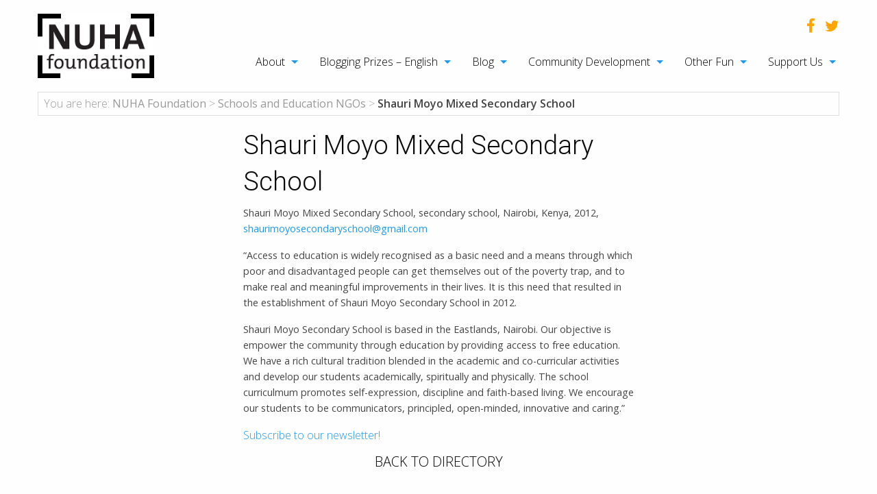

--- FILE ---
content_type: text/html; charset=UTF-8
request_url: https://nuhafoundation.org/directory/shauri-moyo-mixed-secondary-school/
body_size: 9798
content:
<!doctype html>

  <html class="no-js"  dir="ltr" lang="en-GB" xmlns:fb="https://www.facebook.com/2008/fbml" xmlns:addthis="https://www.addthis.com/help/api-spec"  prefix="og: https://ogp.me/ns#">

	<head>
		<meta charset="utf-8">
		
		<!-- Force IE to use the latest rendering engine available -->
		<meta http-equiv="X-UA-Compatible" content="IE=edge">

		<!-- Mobile Meta -->
		<meta name="viewport" content="width=device-width, initial-scale=1.0">
		<meta class="foundation-mq">
		
		<!-- If Site Icon isn't set in customizer -->
					<!-- Icons & Favicons -->
			<link rel="icon" href="https://nuhafoundation.org/wp-content/themes/nuha/favicon.png">
			<link href="https://nuhafoundation.org/wp-content/themes/nuha/assets/images/apple-icon-touch.png" rel="apple-touch-icon" />
			<!--[if IE]>
				<link rel="shortcut icon" href="https://nuhafoundation.org/wp-content/themes/nuha/favicon.ico">
			<![endif]-->
			<meta name="msapplication-TileColor" content="#f01d4f">
			<meta name="msapplication-TileImage" content="https://nuhafoundation.org/wp-content/themes/nuha/assets/images/win8-tile-icon.png">
	    	<meta name="theme-color" content="#121212">
	    
		<link rel="pingback" href="https://nuhafoundation.org/xmlrpc.php">

		<title>Shauri Moyo Mixed Secondary School | NUHA Foundation</title>

		<!-- All in One SEO 4.8.2 - aioseo.com -->
	<meta name="robots" content="max-image-preview:large" />
	<meta name="author" content="admin"/>
	<link rel="canonical" href="https://nuhafoundation.org/directory/shauri-moyo-mixed-secondary-school/" />
	<meta name="generator" content="All in One SEO (AIOSEO) 4.8.2" />
		<meta property="og:locale" content="en_GB" />
		<meta property="og:site_name" content="NUHA Foundation | Education NGO" />
		<meta property="og:type" content="article" />
		<meta property="og:title" content="Shauri Moyo Mixed Secondary School | NUHA Foundation" />
		<meta property="og:url" content="https://nuhafoundation.org/directory/shauri-moyo-mixed-secondary-school/" />
		<meta property="article:published_time" content="2017-10-03T11:20:43+00:00" />
		<meta property="article:modified_time" content="2017-10-03T11:20:43+00:00" />
		<meta name="twitter:card" content="summary" />
		<meta name="twitter:title" content="Shauri Moyo Mixed Secondary School | NUHA Foundation" />
		<script type="application/ld+json" class="aioseo-schema">
			{"@context":"https:\/\/schema.org","@graph":[{"@type":"BreadcrumbList","@id":"https:\/\/nuhafoundation.org\/directory\/shauri-moyo-mixed-secondary-school\/#breadcrumblist","itemListElement":[{"@type":"ListItem","@id":"https:\/\/nuhafoundation.org\/#listItem","position":1,"name":"Home","item":"https:\/\/nuhafoundation.org\/","nextItem":{"@type":"ListItem","@id":"https:\/\/nuhafoundation.org\/directory\/shauri-moyo-mixed-secondary-school\/#listItem","name":"Shauri Moyo Mixed Secondary School"}},{"@type":"ListItem","@id":"https:\/\/nuhafoundation.org\/directory\/shauri-moyo-mixed-secondary-school\/#listItem","position":2,"name":"Shauri Moyo Mixed Secondary School","previousItem":{"@type":"ListItem","@id":"https:\/\/nuhafoundation.org\/#listItem","name":"Home"}}]},{"@type":"Organization","@id":"https:\/\/nuhafoundation.org\/#organization","name":"NUHA Foundation","description":"Education NGO","url":"https:\/\/nuhafoundation.org\/"},{"@type":"Person","@id":"https:\/\/nuhafoundation.org\/home\/blog\/bloggingentries\/author\/admin\/#author","url":"https:\/\/nuhafoundation.org\/home\/blog\/bloggingentries\/author\/admin\/","name":"admin","image":{"@type":"ImageObject","@id":"https:\/\/nuhafoundation.org\/directory\/shauri-moyo-mixed-secondary-school\/#authorImage","url":"https:\/\/secure.gravatar.com\/avatar\/65d2e05a67c5066f5f65a1446f39cf3f?s=96&d=mm&r=g","width":96,"height":96,"caption":"admin"}},{"@type":"WebPage","@id":"https:\/\/nuhafoundation.org\/directory\/shauri-moyo-mixed-secondary-school\/#webpage","url":"https:\/\/nuhafoundation.org\/directory\/shauri-moyo-mixed-secondary-school\/","name":"Shauri Moyo Mixed Secondary School | NUHA Foundation","inLanguage":"en-GB","isPartOf":{"@id":"https:\/\/nuhafoundation.org\/#website"},"breadcrumb":{"@id":"https:\/\/nuhafoundation.org\/directory\/shauri-moyo-mixed-secondary-school\/#breadcrumblist"},"author":{"@id":"https:\/\/nuhafoundation.org\/home\/blog\/bloggingentries\/author\/admin\/#author"},"creator":{"@id":"https:\/\/nuhafoundation.org\/home\/blog\/bloggingentries\/author\/admin\/#author"},"datePublished":"2017-10-03T11:20:43+02:00","dateModified":"2017-10-03T11:20:43+02:00"},{"@type":"WebSite","@id":"https:\/\/nuhafoundation.org\/#website","url":"https:\/\/nuhafoundation.org\/","name":"NUHA Foundation","description":"Education NGO","inLanguage":"en-GB","publisher":{"@id":"https:\/\/nuhafoundation.org\/#organization"}}]}
		</script>
		<!-- All in One SEO -->

<link rel='dns-prefetch' href='//s7.addthis.com' />
<link rel='dns-prefetch' href='//fonts.googleapis.com' />
<link rel='dns-prefetch' href='//s.w.org' />
<link rel="alternate" type="application/rss+xml" title="NUHA Foundation &raquo; Feed" href="https://nuhafoundation.org/feed/" />
<link rel="alternate" type="application/rss+xml" title="NUHA Foundation &raquo; Comments Feed" href="https://nuhafoundation.org/comments/feed/" />
<!-- This site uses the Google Analytics by ExactMetrics plugin v6.5.1 - Using Analytics tracking - https://www.exactmetrics.com/ -->
<script type="text/javascript" data-cfasync="false">
    (window.gaDevIds=window.gaDevIds||[]).push("dNDMyYj");
	var em_version         = '6.5.1';
	var em_track_user      = true;
	var em_no_track_reason = '';
	
	var disableStr = 'ga-disable-UA-10748435-1';

	/* Function to detect opted out users */
	function __gaTrackerIsOptedOut() {
		return document.cookie.indexOf(disableStr + '=true') > -1;
	}

	/* Disable tracking if the opt-out cookie exists. */
	if ( __gaTrackerIsOptedOut() ) {
		window[disableStr] = true;
	}

	/* Opt-out function */
	function __gaTrackerOptout() {
	  document.cookie = disableStr + '=true; expires=Thu, 31 Dec 2099 23:59:59 UTC; path=/';
	  window[disableStr] = true;
	}

	if ( 'undefined' === typeof gaOptout ) {
		function gaOptout() {
			__gaTrackerOptout();
		}
	}
	
	if ( em_track_user ) {
		(function(i,s,o,g,r,a,m){i['GoogleAnalyticsObject']=r;i[r]=i[r]||function(){
			(i[r].q=i[r].q||[]).push(arguments)},i[r].l=1*new Date();a=s.createElement(o),
			m=s.getElementsByTagName(o)[0];a.async=1;a.src=g;m.parentNode.insertBefore(a,m)
		})(window,document,'script','//www.google-analytics.com/analytics.js','__gaTracker');

window.ga = __gaTracker;		__gaTracker('create', 'UA-10748435-1', 'auto');
		__gaTracker('set', 'forceSSL', true);
		__gaTracker('send','pageview');
		__gaTracker( function() { window.ga = __gaTracker; } );
	} else {
		console.log( "" );
		(function() {
			/* https://developers.google.com/analytics/devguides/collection/analyticsjs/ */
			var noopfn = function() {
				return null;
			};
			var noopnullfn = function() {
				return null;
			};
			var Tracker = function() {
				return null;
			};
			var p = Tracker.prototype;
			p.get = noopfn;
			p.set = noopfn;
			p.send = noopfn;
			var __gaTracker = function() {
				var len = arguments.length;
				if ( len === 0 ) {
					return;
				}
				var f = arguments[len-1];
				if ( typeof f !== 'object' || f === null || typeof f.hitCallback !== 'function' ) {
					console.log( 'Not running function __gaTracker(' + arguments[0] + " ....) because you are not being tracked. " + em_no_track_reason );
					return;
				}
				try {
					f.hitCallback();
				} catch (ex) {

				}
			};
			__gaTracker.create = function() {
				return new Tracker();
			};
			__gaTracker.getByName = noopnullfn;
			__gaTracker.getAll = function() {
				return [];
			};
			__gaTracker.remove = noopfn;
			window['__gaTracker'] = __gaTracker;
			window.ga = __gaTracker;		})();
		}
</script>
<!-- / Google Analytics by ExactMetrics -->
		<script type="text/javascript">
			window._wpemojiSettings = {"baseUrl":"https:\/\/s.w.org\/images\/core\/emoji\/13.0.1\/72x72\/","ext":".png","svgUrl":"https:\/\/s.w.org\/images\/core\/emoji\/13.0.1\/svg\/","svgExt":".svg","source":{"concatemoji":"https:\/\/nuhafoundation.org\/wp-includes\/js\/wp-emoji-release.min.js?ver=5.6.16"}};
			!function(e,a,t){var n,r,o,i=a.createElement("canvas"),p=i.getContext&&i.getContext("2d");function s(e,t){var a=String.fromCharCode;p.clearRect(0,0,i.width,i.height),p.fillText(a.apply(this,e),0,0);e=i.toDataURL();return p.clearRect(0,0,i.width,i.height),p.fillText(a.apply(this,t),0,0),e===i.toDataURL()}function c(e){var t=a.createElement("script");t.src=e,t.defer=t.type="text/javascript",a.getElementsByTagName("head")[0].appendChild(t)}for(o=Array("flag","emoji"),t.supports={everything:!0,everythingExceptFlag:!0},r=0;r<o.length;r++)t.supports[o[r]]=function(e){if(!p||!p.fillText)return!1;switch(p.textBaseline="top",p.font="600 32px Arial",e){case"flag":return s([127987,65039,8205,9895,65039],[127987,65039,8203,9895,65039])?!1:!s([55356,56826,55356,56819],[55356,56826,8203,55356,56819])&&!s([55356,57332,56128,56423,56128,56418,56128,56421,56128,56430,56128,56423,56128,56447],[55356,57332,8203,56128,56423,8203,56128,56418,8203,56128,56421,8203,56128,56430,8203,56128,56423,8203,56128,56447]);case"emoji":return!s([55357,56424,8205,55356,57212],[55357,56424,8203,55356,57212])}return!1}(o[r]),t.supports.everything=t.supports.everything&&t.supports[o[r]],"flag"!==o[r]&&(t.supports.everythingExceptFlag=t.supports.everythingExceptFlag&&t.supports[o[r]]);t.supports.everythingExceptFlag=t.supports.everythingExceptFlag&&!t.supports.flag,t.DOMReady=!1,t.readyCallback=function(){t.DOMReady=!0},t.supports.everything||(n=function(){t.readyCallback()},a.addEventListener?(a.addEventListener("DOMContentLoaded",n,!1),e.addEventListener("load",n,!1)):(e.attachEvent("onload",n),a.attachEvent("onreadystatechange",function(){"complete"===a.readyState&&t.readyCallback()})),(n=t.source||{}).concatemoji?c(n.concatemoji):n.wpemoji&&n.twemoji&&(c(n.twemoji),c(n.wpemoji)))}(window,document,window._wpemojiSettings);
		</script>
		<style type="text/css">
img.wp-smiley,
img.emoji {
	display: inline !important;
	border: none !important;
	box-shadow: none !important;
	height: 1em !important;
	width: 1em !important;
	margin: 0 .07em !important;
	vertical-align: -0.1em !important;
	background: none !important;
	padding: 0 !important;
}
</style>
	<link rel='stylesheet' id='wp-block-library-css'  href='https://nuhafoundation.org/wp-includes/css/dist/block-library/style.min.css?ver=5.6.16' type='text/css' media='all' />
<link rel='stylesheet' id='rs-plugin-settings-css'  href='https://nuhafoundation.org/wp-content/plugins/revslider/public/assets/css/settings.css?ver=5.2.6' type='text/css' media='all' />
<style id='rs-plugin-settings-inline-css' type='text/css'>
#rs-demo-id {}
</style>
<link rel='stylesheet' id='exactmetrics-popular-posts-style-css'  href='https://nuhafoundation.org/wp-content/plugins/google-analytics-dashboard-for-wp/assets/css/frontend.min.css?ver=6.5.1' type='text/css' media='all' />
<link rel='stylesheet' id='addthis_all_pages-css'  href='https://nuhafoundation.org/wp-content/plugins/addthis/frontend/build/addthis_wordpress_public.min.css?ver=5.6.16' type='text/css' media='all' />
<link rel='stylesheet' id='sib-front-css-css'  href='https://nuhafoundation.org/wp-content/plugins/mailin/css/mailin-front.css?ver=5.6.16' type='text/css' media='all' />
<link rel='stylesheet' id='slick-css-css'  href='https://nuhafoundation.org/wp-content/themes/nuha/vendor/slick/slick.css?ver=5.6.16' type='text/css' media='all' />
<link rel='stylesheet' id='slick-theme-css-css'  href='https://nuhafoundation.org/wp-content/themes/nuha/vendor/slick/slick-theme.css?ver=5.6.16' type='text/css' media='all' />
<link rel='stylesheet' id='slicknav-css-css'  href='https://nuhafoundation.org/wp-content/themes/nuha/vendor/slicknav/slicknav.css?ver=5.6.16' type='text/css' media='all' />
<link rel='stylesheet' id='font-awesome-css-css'  href='https://nuhafoundation.org/wp-content/themes/nuha/vendor/font-awesome/css/font-awesome.css?ver=5.6.16' type='text/css' media='all' />
<link rel='stylesheet' id='google-fonts-css'  href='https://fonts.googleapis.com/css?family=Open+Sans%3A100%2C300%2C400%2C600%2C800%7CRoboto%3A100%2C300%2C400&#038;ver=5.6.16' type='text/css' media='all' />
<link rel='stylesheet' id='motion-ui-css-css'  href='https://nuhafoundation.org/wp-content/themes/nuha/vendor/motion-ui/dist/motion-ui.min.css?ver=5.6.16' type='text/css' media='all' />
<link rel='stylesheet' id='foundation-css-css'  href='https://nuhafoundation.org/wp-content/themes/nuha/vendor/foundation-sites/dist/foundation.min.css?ver=5.6.16' type='text/css' media='all' />
<link rel='stylesheet' id='site-css-css'  href='https://nuhafoundation.org/wp-content/themes/nuha/assets/css/style.css?ver=5.6.16' type='text/css' media='all' />
<link rel='stylesheet' id='custom-css-css'  href='https://nuhafoundation.org/wp-content/themes/nuha/assets/css/custom.css?ver=5.6.16' type='text/css' media='all' />
<script type='text/javascript' id='exactmetrics-frontend-script-js-extra'>
/* <![CDATA[ */
var exactmetrics_frontend = {"js_events_tracking":"true","download_extensions":"zip,mp3,mpeg,pdf,docx,pptx,xlsx,rar","inbound_paths":"[{\"path\":\"\\\/go\\\/\",\"label\":\"affiliate\"},{\"path\":\"\\\/recommend\\\/\",\"label\":\"affiliate\"}]","home_url":"https:\/\/nuhafoundation.org","hash_tracking":"false"};
/* ]]> */
</script>
<script type='text/javascript' src='https://nuhafoundation.org/wp-content/plugins/google-analytics-dashboard-for-wp/assets/js/frontend.js?ver=6.5.1' id='exactmetrics-frontend-script-js'></script>
<script type='text/javascript' src='https://nuhafoundation.org/wp-includes/js/jquery/jquery.min.js?ver=3.5.1' id='jquery-core-js'></script>
<script type='text/javascript' src='https://nuhafoundation.org/wp-includes/js/jquery/jquery-migrate.min.js?ver=3.3.2' id='jquery-migrate-js'></script>
<script type='text/javascript' src='https://nuhafoundation.org/wp-content/plugins/revslider/public/assets/js/jquery.themepunch.tools.min.js?ver=5.2.6' id='tp-tools-js'></script>
<script type='text/javascript' src='https://nuhafoundation.org/wp-content/plugins/revslider/public/assets/js/jquery.themepunch.revolution.min.js?ver=5.2.6' id='revmin-js'></script>
<script type='text/javascript' id='sib-front-js-js-extra'>
/* <![CDATA[ */
var sibErrMsg = {"invalidMail":"Please fill out valid email address","requiredField":"Please fill out required fields","invalidDateFormat":"Please fill out valid date format","invalidSMSFormat":"Please fill out valid phone number"};
var ajax_sib_front_object = {"ajax_url":"https:\/\/nuhafoundation.org\/wp-admin\/admin-ajax.php","ajax_nonce":"34aa321161","flag_url":"https:\/\/nuhafoundation.org\/wp-content\/plugins\/mailin\/img\/flags\/"};
/* ]]> */
</script>
<script type='text/javascript' src='https://nuhafoundation.org/wp-content/plugins/mailin/js/mailin-front.js?ver=1696416378' id='sib-front-js-js'></script>
<link rel="https://api.w.org/" href="https://nuhafoundation.org/wp-json/" /><link rel='shortlink' href='https://nuhafoundation.org/?p=766' />
<link rel="alternate" type="application/json+oembed" href="https://nuhafoundation.org/wp-json/oembed/1.0/embed?url=https%3A%2F%2Fnuhafoundation.org%2Fdirectory%2Fshauri-moyo-mixed-secondary-school%2F" />
<link rel="alternate" type="text/xml+oembed" href="https://nuhafoundation.org/wp-json/oembed/1.0/embed?url=https%3A%2F%2Fnuhafoundation.org%2Fdirectory%2Fshauri-moyo-mixed-secondary-school%2F&#038;format=xml" />
<script type="text/javascript">
(function(url){
	if(/(?:Chrome\/26\.0\.1410\.63 Safari\/537\.31|WordfenceTestMonBot)/.test(navigator.userAgent)){ return; }
	var addEvent = function(evt, handler) {
		if (window.addEventListener) {
			document.addEventListener(evt, handler, false);
		} else if (window.attachEvent) {
			document.attachEvent('on' + evt, handler);
		}
	};
	var removeEvent = function(evt, handler) {
		if (window.removeEventListener) {
			document.removeEventListener(evt, handler, false);
		} else if (window.detachEvent) {
			document.detachEvent('on' + evt, handler);
		}
	};
	var evts = 'contextmenu dblclick drag dragend dragenter dragleave dragover dragstart drop keydown keypress keyup mousedown mousemove mouseout mouseover mouseup mousewheel scroll'.split(' ');
	var logHuman = function() {
		if (window.wfLogHumanRan) { return; }
		window.wfLogHumanRan = true;
		var wfscr = document.createElement('script');
		wfscr.type = 'text/javascript';
		wfscr.async = true;
		wfscr.src = url + '&r=' + Math.random();
		(document.getElementsByTagName('head')[0]||document.getElementsByTagName('body')[0]).appendChild(wfscr);
		for (var i = 0; i < evts.length; i++) {
			removeEvent(evts[i], logHuman);
		}
	};
	for (var i = 0; i < evts.length; i++) {
		addEvent(evts[i], logHuman);
	}
})('//nuhafoundation.org/?wordfence_lh=1&hid=9B08223256EB4B84B7EDEF9E8A566A9C');
</script><meta name="generator" content="Powered by Slider Revolution 5.2.6 - responsive, Mobile-Friendly Slider Plugin for WordPress with comfortable drag and drop interface." />
		<style type="text/css" id="wp-custom-css">
			/*
You can add your own CSS here.

Click the help icon above to learn more.
*/

		</style>
		
		<!-- Drop Google Analytics here -->
		<!-- Global site tag (gtag.js) - Google Analytics -->

		<script async src="https://www.googletagmanager.com/gtag/js?id=UA-10748435-1"></script>

		<script>

		  window.dataLayer = window.dataLayer || [];

		  function gtag(){dataLayer.push(arguments);}

		  gtag('js', new Date());

		 

		  gtag('config', 'UA-10748435-1');

		</script>
		<!-- end analytics -->

	</head>
	
	<!-- Uncomment this line if using the Off-Canvas Menu --> 
		
	<body class="directory-template-default single single-directory postid-766">

	<header class="header-wrapper">
		<div class="row">
			<div class="large-12 columns">
				<div class="row">
					<div class="large-2 medium-2 columns">
													<span class="sitename"><a href="https://nuhafoundation.org" title="NUHA Foundation"><img src="https://nuhafoundation.org/wp-content/themes/nuha/assets/images/logo.png" alt="NUHA Foundation"></a></span>
											</div>
					<div class="large-10 medium-10 columns">
						<!-- .menu-main-menu -->
							<div class="social-icont">
							<div class="row">
								<div class="large-12 columns">
									<ul class="icon-list inline no-bullet float-right">
										<li><a href="https://www.facebook.com/nuhafoundation/" target="_blank"><i class="fa fa-facebook"></i></a></li>
										<li><a href="https://twitter.com/nuhafoundation" target="_blank"><i class="fa fa-twitter"></i></a></li>
									</ul>
								</div>
							</div>
							<div class="row">
								<div class="large-12 columns">
									<ul id="menu-main-menu" class="vertical medium-horizontal menu" data-responsive-menu="accordion medium-dropdown"><li id="menu-item-624" class="menu-item menu-item-type-post_type menu-item-object-page menu-item-has-children menu-item-624"><a href="https://nuhafoundation.org/about/">About</a>
<ul class="menu">
	<li id="menu-item-628" class="menu-item menu-item-type-post_type menu-item-object-page menu-item-628"><a href="https://nuhafoundation.org/about/mission-statement/">Mission Statement</a></li>
	<li id="menu-item-627" class="menu-item menu-item-type-post_type menu-item-object-page menu-item-627"><a href="https://nuhafoundation.org/about/our-history/">Our History</a></li>
	<li id="menu-item-626" class="menu-item menu-item-type-post_type menu-item-object-page menu-item-626"><a href="https://nuhafoundation.org/about/the-team/">The Team</a></li>
	<li id="menu-item-625" class="menu-item menu-item-type-post_type menu-item-object-page menu-item-625"><a href="https://nuhafoundation.org/about/a-few-of-our-favourite-quotes/">A few of our favourite quotes</a></li>
</ul>
</li>
<li id="menu-item-853" class="menu-item menu-item-type-post_type menu-item-object-page menu-item-has-children menu-item-853"><a href="https://nuhafoundation.org/blogging-prizes-english/">Blogging Prizes – English</a>
<ul class="menu">
	<li id="menu-item-858" class="menu-item menu-item-type-post_type menu-item-object-page menu-item-858"><a href="https://nuhafoundation.org/blogging-prizes-english/young-writers/">Young Writers</a></li>
	<li id="menu-item-857" class="menu-item menu-item-type-post_type menu-item-object-page menu-item-857"><a href="https://nuhafoundation.org/blogging-prizes-english/youth/">Youth</a></li>
	<li id="menu-item-856" class="menu-item menu-item-type-post_type menu-item-object-page menu-item-856"><a href="https://nuhafoundation.org/blogging-prizes-english/adult/">Adult</a></li>
	<li id="menu-item-855" class="menu-item menu-item-type-post_type menu-item-object-page menu-item-855"><a href="https://nuhafoundation.org/blogging-prizes-english/matched-prizes-2/">Matched Prizes</a></li>
	<li id="menu-item-854" class="menu-item menu-item-type-post_type menu-item-object-page menu-item-854"><a href="https://nuhafoundation.org/blogging-prizes-english/frequently-asked-questions-2/">Frequently Asked Questions</a></li>
</ul>
</li>
<li id="menu-item-845" class="menu-item menu-item-type-post_type menu-item-object-page current_page_parent menu-item-has-children menu-item-845"><a href="https://nuhafoundation.org/blog/">Blog</a>
<ul class="menu">
	<li id="menu-item-932" class="menu-item menu-item-type-post_type menu-item-object-page menu-item-932"><a href="https://nuhafoundation.org/blog/blogging-entries/">Blogging Entries</a></li>
	<li id="menu-item-906" class="menu-item menu-item-type-taxonomy menu-item-object-category menu-item-906"><a href="https://nuhafoundation.org/home/blog/bloggingentries/category/other/">Other Blog Posts</a></li>
</ul>
</li>
<li id="menu-item-859" class="menu-item menu-item-type-post_type menu-item-object-page menu-item-has-children menu-item-859"><a href="https://nuhafoundation.org/community-development/">Community Development</a>
<ul class="menu">
	<li id="menu-item-864" class="menu-item menu-item-type-post_type menu-item-object-page menu-item-864"><a href="https://nuhafoundation.org/community-development/country-resource-pages-on-education/">Country Resource Pages on Education</a></li>
	<li id="menu-item-1138" class="menu-item menu-item-type-post_type menu-item-object-page menu-item-has-children menu-item-1138"><a href="https://nuhafoundation.org/community-development/directory-of-schools-education-ngos/">Directory of Schools &#038; Education NGOs</a>
	<ul class="menu">
		<li id="menu-item-2140" class="menu-item menu-item-type-post_type menu-item-object-page menu-item-2140"><a href="https://nuhafoundation.org/community-development/directory-of-schools-education-ngos/alliance-for-development-and-population-services/">Alliance for Development and Population Services</a></li>
		<li id="menu-item-2141" class="menu-item menu-item-type-post_type menu-item-object-page menu-item-2141"><a href="https://nuhafoundation.org/community-development/directory-of-schools-education-ngos/alternatives-durables-pour-le-development/">Alternatives Durables pour le Development</a></li>
		<li id="menu-item-2153" class="menu-item menu-item-type-post_type menu-item-object-page menu-item-2153"><a href="https://nuhafoundation.org/community-development/directory-of-schools-education-ngos/health-and-education-now/">Health and Education NOW!</a></li>
		<li id="menu-item-2152" class="menu-item menu-item-type-post_type menu-item-object-page menu-item-2152"><a href="https://nuhafoundation.org/community-development/directory-of-schools-education-ngos/green-village-children-centre/">Green Village Children Centre</a></li>
		<li id="menu-item-2151" class="menu-item menu-item-type-post_type menu-item-object-page menu-item-2151"><a href="https://nuhafoundation.org/community-development/directory-of-schools-education-ngos/future-foundations/">Future Foundations</a></li>
		<li id="menu-item-2150" class="menu-item menu-item-type-post_type menu-item-object-page menu-item-2150"><a href="https://nuhafoundation.org/community-development/directory-of-schools-education-ngos/educate-a-child-international/">Educate A Child International</a></li>
		<li id="menu-item-2149" class="menu-item menu-item-type-post_type menu-item-object-page menu-item-2149"><a href="https://nuhafoundation.org/community-development/directory-of-schools-education-ngos/deafway/">DEAFWAY</a></li>
		<li id="menu-item-2148" class="menu-item menu-item-type-post_type menu-item-object-page menu-item-2148"><a href="https://nuhafoundation.org/community-development/directory-of-schools-education-ngos/complitkenya/">ComplitKenya</a></li>
		<li id="menu-item-2147" class="menu-item menu-item-type-post_type menu-item-object-page menu-item-2147"><a href="https://nuhafoundation.org/community-development/directory-of-schools-education-ngos/club-des-amis-du-cameroun-camic/">Club des Amis du Cameroun (CAMIC)</a></li>
		<li id="menu-item-2146" class="menu-item menu-item-type-post_type menu-item-object-page menu-item-2146"><a href="https://nuhafoundation.org/community-development/directory-of-schools-education-ngos/ceredo/">CEREDO</a></li>
		<li id="menu-item-2145" class="menu-item menu-item-type-post_type menu-item-object-page menu-item-2145"><a href="https://nuhafoundation.org/community-development/directory-of-schools-education-ngos/canada-mathare-education-trust-cmetrust/">Canada-Mathare Education Trust (CMETrust)</a></li>
		<li id="menu-item-2144" class="menu-item menu-item-type-post_type menu-item-object-page menu-item-2144"><a href="https://nuhafoundation.org/community-development/directory-of-schools-education-ngos/busoga-volunteers-for-community-development/">Busoga Volunteers for Community Development</a></li>
		<li id="menu-item-2143" class="menu-item menu-item-type-post_type menu-item-object-page menu-item-2143"><a href="https://nuhafoundation.org/community-development/directory-of-schools-education-ngos/bamburi-great-news-school/">Bamburi Great News School</a></li>
		<li id="menu-item-2142" class="menu-item menu-item-type-post_type menu-item-object-page menu-item-2142"><a href="https://nuhafoundation.org/community-development/directory-of-schools-education-ngos/angelic-army-school/">Angelic Army School</a></li>
		<li id="menu-item-2139" class="menu-item menu-item-type-post_type menu-item-object-page menu-item-2139"><a href="https://nuhafoundation.org/community-development/directory-of-schools-education-ngos/akili-girls-preparatory-school/">Akili Girls’ Preparatory School</a></li>
		<li id="menu-item-2087" class="menu-item menu-item-type-post_type menu-item-object-page menu-item-2087"><a href="https://nuhafoundation.org/community-development/directory-of-schools-education-ngos/wamulu-international/">Wamulu International</a></li>
		<li id="menu-item-2082" class="menu-item menu-item-type-post_type menu-item-object-page menu-item-2082"><a href="https://nuhafoundation.org/community-development/directory-of-schools-education-ngos/world-action-fund/">World Action Fund</a></li>
	</ul>
</li>
</ul>
</li>
<li id="menu-item-899" class="menu-item menu-item-type-post_type menu-item-object-page menu-item-has-children menu-item-899"><a href="https://nuhafoundation.org/other-fun/">Other Fun</a>
<ul class="menu">
	<li id="menu-item-901" class="menu-item menu-item-type-post_type menu-item-object-page menu-item-901"><a href="https://nuhafoundation.org/other-fun/english-conversation-programme-ecp/">English Conversation Programme (ECP)</a></li>
</ul>
</li>
<li id="menu-item-903" class="menu-item menu-item-type-post_type menu-item-object-page menu-item-has-children menu-item-903"><a href="https://nuhafoundation.org/support-us/">Support Us</a>
<ul class="menu">
	<li id="menu-item-905" class="menu-item menu-item-type-post_type menu-item-object-page menu-item-905"><a href="https://nuhafoundation.org/support-us/trivia-about-nuha/">Trivia about NUHA</a></li>
</ul>
</li>
</ul>								</div>
							</div>
						</div>
						
					</div>
				</div>
			</div>
		</div>
	</header>
		<div class="breadcrumb-wrapper">
		<div class="row">
			<div class="small-12 columns">
				<div class="breadcrumb-wrapper-inner">
					<span class="breadcrumbs-label">You are here:</span> <!-- Breadcrumb NavXT 7.2.0 -->
<span property="itemListElement" typeof="ListItem"><a property="item" typeof="WebPage" title="Go to NUHA Foundation." href="https://nuhafoundation.org" class="home" ><span property="name">NUHA Foundation</span></a><meta property="position" content="1"></span> &gt; <span property="itemListElement" typeof="ListItem"><a property="item" typeof="WebPage" title="Go to Schools and Education NGOs." href="https://nuhafoundation.org/directory/" class="archive post-directory-archive" ><span property="name">Schools and Education NGOs</span></a><meta property="position" content="2"></span> &gt; <span property="itemListElement" typeof="ListItem"><span property="name" class="post post-directory current-item">Shauri Moyo Mixed Secondary School</span><meta property="url" content="https://nuhafoundation.org/directory/shauri-moyo-mixed-secondary-school/"><meta property="position" content="3"></span>				</div>
			</div>
		</div>
	</div>
	
			
<div id="content">

	<div id="inner-content" class="row">


		
		<main id="main" class="medium-12 columns" role="main">
		
		    
		    	<div class="row">

	    			<div class="medium-3 columns">
						<!-- <div class="align-center stickUp">
							<a href="" class="button large article-single-previous"><i class="fa fa-arrow-circle-o-left" aria-hidden="true"></i> Previous Article</a>
						</div> -->
						&nbsp; <!-- So that stickup doesn't break layout -->
					</div>

					<div class="medium-6 columns">
			
			    		<article id="post-766" class="post-766 directory type-directory status-publish hentry" role="article" itemscope itemtype="http://schema.org/BlogPosting">
						
	<header class="article-header">	
		<h1 class="entry-title single-title" itemprop="headline">Shauri Moyo Mixed Secondary School</h1>
    </header> <!-- end article header -->
					
    <section class="entry-content" itemprop="articleBody">
				<div class="at-above-post addthis_tool" data-url="https://nuhafoundation.org/directory/shauri-moyo-mixed-secondary-school/"></div><p>Shauri Moyo Mixed Secondary School, secondary school, Nairobi, Kenya, 2012, <a href="http://www.nuhafoundation.org/admin/edit/">shaurimoyosecondaryschool@gmail.com</a></p>
<p>&#8220;Access to education is widely recognised as a basic need and a means through which poor and disadvantaged people can get themselves out of the poverty trap, and to make real and meaningful improvements in their lives. It is this need that resulted in the establishment of Shauri Moyo Secondary School in 2012.</p>
<p>Shauri Moyo Secondary School is based in the Eastlands, Nairobi. Our objective is empower the community through education by providing access to free education. We have a rich cultural tradition blended in the academic and co-curricular activities and develop our students academically, spiritually and physically. The school curriculmum promotes self-expression, discipline and faith-based living. We encourage our students to be communicators, principled, open-minded, innovative and caring.&#8221;</p>
<!-- AddThis Advanced Settings above via filter on the_content --><!-- AddThis Advanced Settings below via filter on the_content --><!-- AddThis Advanced Settings generic via filter on the_content --><!-- AddThis Share Buttons above via filter on the_content --><!-- AddThis Share Buttons below via filter on the_content --><div class="at-below-post addthis_tool" data-url="https://nuhafoundation.org/directory/shauri-moyo-mixed-secondary-school/"></div><!-- AddThis Share Buttons generic via filter on the_content -->	</section> <!-- end article section -->
						
	<footer class="article-footer">
			</footer> <!-- end article footer -->
						
	
<div id="comments" class="comments-area">

	
	<!-- <div data-alert class="alert-box warning round">
		Your email address will not be displayed publicly.
	</div> -->

	
	
	
	<a href="/newsletter-subscribe">Subscribe to our newsletter!</a>

</div><!-- #comments -->	
													
</article> <!-- end article -->
			    	</div>

			    	<div class="medium-3 columns">
						<!-- <div class="align-center stickUp">
							<a href="" class="button large article-single-next">Next Article <i class="fa fa-arrow-circle-o-right" aria-hidden="true"></i></a>
						</div> -->
						&nbsp;<!-- So that stickup doesn't break layout -->
					</div>

			    	

			    </div>

			    <div class="align-center"><a href="https://nuhafoundation.org/community-development/schools-education-ngos/" class="button large">Back to Directory</a></div>
		    	
		    
		</main> <!-- end #main -->

		
	</div> <!-- end #inner-content -->

</div> <!-- end #content -->

		<footer class="main-footer">
		<div class="row">
			<div class="large-4 medium-4 columns">
				<div class="footer-logo">
					<a href="https://nuhafoundation.org" title="NUHA Foundation"><img src="https://nuhafoundation.org/wp-content/themes/nuha/assets/images/logo-footer.png" alt="NUHA Foundation"></a>
				</div>
				<p class="footer-about">The NUHA Foundation is an education NGO, registered as a charity with the Charity Commission of England &amp; Wales (under no. 1160523).</p>
			</div>
			<div class="large-4 medium-4 columns">
				<h4 class="footer-heading">Navigate</h4>
				<ul id="menu-footer-links" class="menu"><li id="menu-item-907" class="menu-item menu-item-type-post_type menu-item-object-page menu-item-907"><a href="https://nuhafoundation.org/about/">About</a></li>
<li id="menu-item-909" class="menu-item menu-item-type-post_type menu-item-object-page menu-item-909"><a href="https://nuhafoundation.org/blogging-prizes-english/">Blogging Prizes – English</a></li>
<li id="menu-item-1135" class="menu-item menu-item-type-post_type menu-item-object-page menu-item-1135"><a href="https://nuhafoundation.org/blog/blogging-entries/">Blogging Entries</a></li>
<li id="menu-item-1136" class="menu-item menu-item-type-post_type menu-item-object-page menu-item-1136"><a href="https://nuhafoundation.org/community-development/schools-education-ngos/">Schools &#038; Education NGOs</a></li>
<li id="menu-item-1150" class="menu-item menu-item-type-post_type menu-item-object-page menu-item-1150"><a href="https://nuhafoundation.org/frequently-asked-questions/">Frequently Asked Questions</a></li>
<li id="menu-item-1134" class="menu-item menu-item-type-post_type menu-item-object-page menu-item-1134"><a href="https://nuhafoundation.org/support-us/">Support Us</a></li>
</ul>			</div>
			<div class="large-4 medium-4 columns">
				<h4 class="footer-heading">Stay Connected</h4>
				<div class="simple-subscription-form">
				  <form>
				    <p>Receive updates and latest news direct from our team.</p>
				    <a href="/newsletter-subscribe" class="button" style="background-color:#2199e8; padding:.85em 1em; color:#fff; display:inline-block; margin-bottom:1rem; ">Sign up now!</a>
				  </form>
				</div>
				<div class="rounded-social-buttons">
				  <a class="social-button facebook" href="https://www.facebook.com/nuhafoundation/" target="_blank"></a>
				  <a class="social-button twitter" href="https://twitter.com/nuhafoundation" target="_blank"></a>
				</div>
			</div>
		</div>
		<div class="row">
			<div class="medium-12 columns"><hr></div>
		</div>
		<div class="row">
			<div class="medium-12 columns">
				<div class="align-center footer-disclaimers">&copy; 2026 <a href="https://nuhafoundation.org">NUHA Foundation</a>. All Rights Reserved.</div>
			</div>
		</div>
		<div class="row">
			<div class="medium-12 columns">
				<div class="align-center footer-disclaimers">
					<a href="#" title="Privacy Policy">Privacy Policy</a>
				</div>
			</div>
		</div>
		<div class="row">
			<div class="medium-12 columns">
				<div class="align-center footer-disclaimers">
					Website hand crafted by <a href="http://epresense.co.za" target="_blank">Epresense</a>
				</div>
			</div>
		</div>
		</footer>
		<script data-cfasync="false" type="text/javascript">if (window.addthis_product === undefined) { window.addthis_product = "wpp"; } if (window.wp_product_version === undefined) { window.wp_product_version = "wpp-6.2.6"; } if (window.addthis_share === undefined) { window.addthis_share = {"passthrough":{"twitter":{"via":"nuhafoundation"}},"url_transforms":{"shorten":{"twitter":"bitly"}},"shorteners":{"bitly":{}}}; } if (window.addthis_config === undefined) { window.addthis_config = {"data_track_clickback":true,"data_ga_property":"UA-10748435-1","data_ga_social":true,"ui_atversion":"300","data_track_addressbar":true}; } if (window.addthis_plugin_info === undefined) { window.addthis_plugin_info = {"info_status":"enabled","cms_name":"WordPress","plugin_name":"Share Buttons by AddThis","plugin_version":"6.2.6","plugin_mode":"AddThis","anonymous_profile_id":"wp-24ab5a5c60d1e8059b3cea6fd516e005","page_info":{"template":"posts","post_type":"directory"},"sharing_enabled_on_post_via_metabox":false}; } 
                    (function() {
                      var first_load_interval_id = setInterval(function () {
                        if (typeof window.addthis !== 'undefined') {
                          window.clearInterval(first_load_interval_id);
                          if (typeof window.addthis_layers !== 'undefined' && Object.getOwnPropertyNames(window.addthis_layers).length > 0) {
                            window.addthis.layers(window.addthis_layers);
                          }
                          if (Array.isArray(window.addthis_layers_tools)) {
                            for (i = 0; i < window.addthis_layers_tools.length; i++) {
                              window.addthis.layers(window.addthis_layers_tools[i]);
                            }
                          }
                        }
                     },1000)
                    }());
                </script><script type='text/javascript' src='https://s7.addthis.com/js/300/addthis_widget.js?ver=5.6.16#pubid=nuhafoundation' id='addthis_widget-js'></script>
<script type='text/javascript' src='https://nuhafoundation.org/wp-content/themes/nuha/vendor/what-input/what-input.min.js?ver=5.6.16' id='what-input-js'></script>
<script type='text/javascript' src='https://nuhafoundation.org/wp-content/themes/nuha/vendor/foundation-sites/dist/foundation.min.js?ver=6.0' id='foundation-js-js'></script>
<script type='text/javascript' src='https://nuhafoundation.org/wp-content/themes/nuha/vendor/slick/slick.js?ver=5.6.16' id='slick-slider-js-js'></script>
<script type='text/javascript' src='https://nuhafoundation.org/wp-content/themes/nuha/vendor/slicknav/jquery.slicknav.js?ver=5.6.16' id='slick-nav-js-js'></script>
<script type='text/javascript' src='https://nuhafoundation.org/wp-content/themes/nuha/assets/js/scripts.js?ver=5.6.16' id='site-js-js'></script>
<script type='text/javascript' src='https://nuhafoundation.org/wp-includes/js/wp-embed.min.js?ver=5.6.16' id='wp-embed-js'></script>
	</body>
</html> <!-- end page -->
